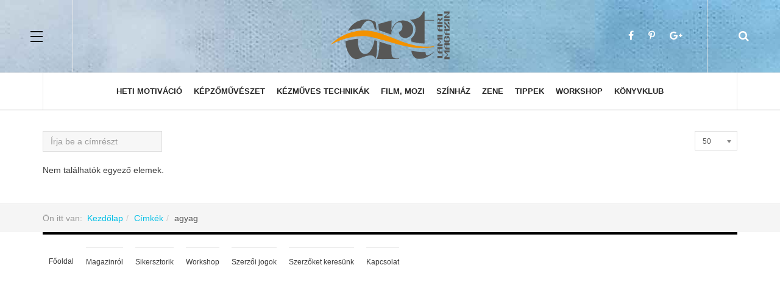

--- FILE ---
content_type: text/html; charset=utf-8
request_url: https://lamiartmagazin.hu/cimkek/agyag
body_size: 6853
content:

<!DOCTYPE html>
<html prefix="og: http://ogp.me/ns# fb: http://ogp.me/ns/fb# lamiartmagazin_hu: http://ogp.me/ns/fb/lamiartmagazin_hu#" lang="hu-hu" dir="ltr"
	  class='com_tags view-tag itemid-181 j39 mm-hover'>

<head>

	<base href="https://lamiartmagazin.hu/cimkek/agyag" />
	<meta http-equiv="content-type" content="text/html; charset=utf-8" />
	<title>agyag</title>
	<link href="/cimkek/agyag/rss" rel="alternate" type="application/rss+xml" title="RSS 2.0" />
	<link href="/cimkek/agyag/atom" rel="alternate" type="application/atom+xml" title="Atom 1.0" />
	<link href="/templates/ja_magz_ii/favicon.ico" rel="shortcut icon" type="image/vnd.microsoft.icon" />
	<link href="https://lamiartmagazin.hu/index.php?option=com_search&amp;id=199&amp;view=tag&amp;Itemid=181&amp;format=opensearch" rel="search" title="Keresés Lami Art Magazin" type="application/opensearchdescription+xml" />
	<link href="/assets/css/css-ee22a-65530.css" rel="stylesheet" type="text/css" media="all" attribs="[]" />
	<link href="/assets/css/css-08fdf-65506.css" rel="stylesheet" type="text/css" media="all" attribs="[]" />
	<link href="/assets/css/css-60c86-65504.css" rel="stylesheet" type="text/css" media="all" attribs="[]" />
	<link href="//fonts.googleapis.com/css?family=PT+Serif:400,700" rel="stylesheet" type="text/css" />
	<link href="/assets/css/css-040c2-65504.css" rel="stylesheet" type="text/css" media="all" attribs="[]" />
	<style type="text/css">

		#rstbox_1 .rstbox-close:hover {
			color: rgba(191, 6, 6, 1) !important;
		}	
	
	</style>
	<script type="application/json" class="joomla-script-options new">{"csrf.token":"e121212a2ab5d946f0634835e195c28a","system.paths":{"root":"","base":""}}</script>
	<script src="/assets/js/js-9c1bb-65526.js" type="text/javascript"></script>
	<script src="/plugins/system/jcemediabox/js/jcemediabox.js?0c56fee23edfcb9fbdfe257623c5280e" type="text/javascript"></script>
	<script src="/components/com_jfbconnect/includes/jfbconnect.js?v=6" type="text/javascript"></script>
	<script src="/media/com_rstbox/js/velocity.js?v=3.4.0" type="text/javascript"></script>
	<script src="/media/com_rstbox/js/velocity.ui.js?v=3.4.0" type="text/javascript"></script>
	<script src="/media/com_rstbox/js/engagebox.js?v=3.4.0" type="text/javascript"></script>
	<script src="/assets/js/js-339e4-65524.js" type="text/javascript"></script>
	<script type="text/javascript">

	jQuery(function ($) {
		initChosen();
		$("body").on("subform-row-add", initChosen);

		function initChosen(event, container)
		{
			container = container || document;
			$(container).find("select").chosen({"disable_search_threshold":10,"search_contains":true,"allow_single_deselect":true,"placeholder_text_multiple":"\u00cdrjon be vagy v\u00e1lasszon ki n\u00e9h\u00e1ny be\u00e1ll\u00edt\u00e1st","placeholder_text_single":"A nyelvi csomag nem egyezik ezzel a Joomla!-verzi\u00f3val. Hi\u00e1nyozhat n\u00e9h\u00e1ny karakterl\u00e1nc.","no_results_text":"Nincsenek egyez\u0151 eredm\u00e9nyek"});
		}
	});
	JCEMediaBox.init({popup:{width:"",height:"",legacy:0,lightbox:0,shadowbox:0,resize:1,icons:1,overlay:1,overlayopacity:0.8,overlaycolor:"#000000",fadespeed:500,scalespeed:500,hideobjects:0,scrolling:"fixed",close:2,labels:{'close':'Bezár','next':'Következő','previous':'Előző','cancel':'Mégse','numbers':'{$current} / {$total}'},cookie_expiry:"",google_viewer:0},tooltip:{className:"tooltip",opacity:0.8,speed:150,position:"br",offsets:{x: 16, y: 16}},base:"/",imgpath:"plugins/system/jcemediabox/img",theme:"standard",themecustom:"",themepath:"plugins/system/jcemediabox/themes",mediafallback:0,mediaselector:"audio,video"});jQuery(function($){ initTooltips(); $("body").on("subform-row-add", initTooltips); function initTooltips (event, container) { container = container || document;$(container).find(".hasTooltip").tooltip({"html": true,"container": "body"});} });
	</script>
	<script type="text/javascript">jfbc.login.logout_facebook = false;
jfbc.base = 'https://lamiartmagazin.hu/';
jfbc.return_url = 'L2NpbWtlay9hZ3lhZw==';
jfbc.login.scope = 'email';
jfbc.login.show_modal = '0';
jfbc.login.use_popup = true;
jfbc.login.auto = '0';
jfbc.login.logged_in = false;
jfbc.token = 'e121212a2ab5d946f0634835e195c28a';
jfbc.init();
</script>
	<meta property="og:image" content="https://lamiartmagazin.hu/lamiartmagazin_og.jpg"/><meta property="og:image:width" content=""/><meta property="og:image:height" content=""/><meta property="og:title" content="Szárnyaló kreativitás - Lami Art Magazin"/><meta property="og:description" content="Szárnyaló kreativitás - Lami Art Magazin"/><meta property="og:site_name" content="Lami Art Magazin"/><meta property="og:url" content="https://lamiartmagazin.hu/cimkek/agyag"/><meta property="og:type" content="article"/><meta property="fb:app_id" content="278167659297458"/><meta property="og:locale" content="hu_hu"/>
	
	

	
<!-- META FOR IOS & HANDHELD -->
	<meta name="viewport" content="width=device-width, initial-scale=1.0, maximum-scale=1.0, user-scalable=no"/>
	<style type="text/stylesheet">
		@-webkit-viewport   { width: device-width; }
		@-moz-viewport      { width: device-width; }
		@-ms-viewport       { width: device-width; }
		@-o-viewport        { width: device-width; }
		@viewport           { width: device-width; }
	</style>
	<script type="text/javascript">
		//<![CDATA[
		if (navigator.userAgent.match(/IEMobile\/10\.0/)) {
			var msViewportStyle = document.createElement("style");
			msViewportStyle.appendChild(
				document.createTextNode("@-ms-viewport{width:auto!important}")
			);
			document.getElementsByTagName("head")[0].appendChild(msViewportStyle);
		}
		//]]>
	</script>
<meta name="HandheldFriendly" content="true"/>
<meta name="apple-mobile-web-app-capable" content="YES"/>
<!-- //META FOR IOS & HANDHELD -->




<!-- Le HTML5 shim and media query for IE8 support -->
<!--[if lt IE 9]>
<script src="//html5shim.googlecode.com/svn/trunk/html5.js"></script>
<script type="text/javascript" src="/plugins/system/t3/base-bs3/js/respond.min.js"></script>
<![endif]-->
<link rel="apple-touch-icon" sizes="57x57" href="/images/ico/apple-icon-57x57.png">
<link rel="apple-touch-icon" sizes="60x60" href="/images/ico/apple-icon-60x60.png">
<link rel="apple-touch-icon" sizes="72x72" href="/images/ico/apple-icon-72x72.png">
<link rel="apple-touch-icon" sizes="76x76" href="/images/ico/apple-icon-76x76.png">
<link rel="apple-touch-icon" sizes="114x114" href="/images/ico/apple-icon-114x114.png">
<link rel="apple-touch-icon" sizes="120x120" href="/images/ico/apple-icon-120x120.png">
<link rel="apple-touch-icon" sizes="144x144" href="/images/ico/apple-icon-144x144.png">
<link rel="apple-touch-icon" sizes="152x152" href="/images/ico/apple-icon-152x152.png">
<link rel="apple-touch-icon" sizes="180x180" href="/images/ico/apple-icon-180x180.png">
<link rel="icon" type="image/png" sizes="192x192"  href="/images/ico/android-icon-192x192.png">
<link rel="icon" type="image/png" sizes="32x32" href="/images/ico/favicon-32x32.png">
<link rel="icon" type="image/png" sizes="96x96" href="/images/ico/favicon-96x96.png">
<link rel="icon" type="image/png" sizes="16x16" href="/images/ico/favicon-16x16.png">
<link rel="manifest" href="/images/ico/manifest.json">
<meta name="msapplication-TileColor" content="#ffffff">
<meta name="msapplication-TileImage" content="images/ico/ms-icon-144x144.png">
<meta name="theme-color" content="#ffffff">
<!-- You can add Google Analytics here or use T3 Injection feature -->
<script>
  (function(i,s,o,g,r,a,m){i['GoogleAnalyticsObject']=r;i[r]=i[r]||function(){
  (i[r].q=i[r].q||[]).push(arguments)},i[r].l=1*new Date();a=s.createElement(o),
  m=s.getElementsByTagName(o)[0];a.async=1;a.src=g;m.parentNode.insertBefore(a,m)
  })(window,document,'script','https://www.google-analytics.com/analytics.js','ga');

  ga('create', 'UA-97453282-1', 'auto');
  ga('send', 'pageview');

</script>
<!-- Facebook Pixel Code -->
<script>
  !function(f,b,e,v,n,t,s)
  {if(f.fbq)return;n=f.fbq=function(){n.callMethod?
  n.callMethod.apply(n,arguments):n.queue.push(arguments)};
  if(!f._fbq)f._fbq=n;n.push=n;n.loaded=!0;n.version='2.0';
  n.queue=[];t=b.createElement(e);t.async=!0;
  t.src=v;s=b.getElementsByTagName(e)[0];
  s.parentNode.insertBefore(t,s)}(window, document,'script',
  'https://connect.facebook.net/en_US/fbevents.js');
  fbq('init', '549066748768429');
  fbq('track', 'PageView');
</script>
<noscript><img height="1" width="1" style="display:none"
  src="https://www.facebook.com/tr?id=549066748768429&ev=PageView&noscript=1"
/></noscript>
<!-- End Facebook Pixel Code -->
<!-- Go to www.addthis.com/dashboard to customize your tools -->
<script type="text/javascript" src="//s7.addthis.com/js/300/addthis_widget.js#pubid=ra-548fde827970ba6d" async="async"></script>
</head>

<body class=""><script type="text/javascript">
  
  window.fbAsyncInit = function() {
    FB.init({version: 'v2.9',appId: '278167659297458', status: false, cookie: true, xfbml: false});
FB.Event.subscribe('comment.create', jfbc.social.facebook.comment.create);
FB.Event.subscribe('comment.remove', jfbc.social.facebook.comment.remove);
jfbc.social.googleAnalytics.trackFacebook();
  };
  (function(d, s, id){
     var js, fjs = d.getElementsByTagName(s)[0];
     if (d.getElementById(id)) {return;}
     js = d.createElement(s); js.id = id;
     js.src = "//connect.facebook.net/hu_HU/sdk.js";
     fjs.parentNode.insertBefore(js, fjs);
   }(document, 'script', 'facebook-jssdk'));
</script>

<div class="t3-wrapper search-close"> <!-- Need this wrapper for off-canvas menu. Remove if you don't use of-canvas -->

  
<!-- HEADER -->
<header id="t3-header" class="t3-header wrap">
	<div class="container">
		<div class="row">
							
<button class="btn btn-primary off-canvas-toggle " type="button" data-pos="left" data-nav="#t3-off-canvas" data-effect="off-canvas-effect-4">
  <span class="patty"></span>
</button>

<!-- OFF-CANVAS SIDEBAR -->
<div id="t3-off-canvas" class="t3-off-canvas ">
  <div class="t3-off-canvas-body">
    <div class="t3-module module_menu " id="Mod1"><div class="module-inner"><h3 class="module-title "><span>Rovatok</span></h3><div class="module-ct"><ul class="nav  nav-pills nav-stacked ">
<li class="item-107"><a href="/heti-motivacio" >Heti motiváció</a></li><li class="item-115"><a href="/kepzomuveszet" >Képzőművészet</a></li><li class="item-108"><a href="/kezmuves-technikak" >Kézműves technikák</a></li><li class="item-187"><a href="/film-mozi" >Film, mozi</a></li><li class="item-113"><a href="/szinhaz" >Színház</a></li><li class="item-114"><a href="/koncert-zene" >Zene</a></li><li class="item-179"><a href="/tippek-trukkok" >Tippek</a></li><li class="item-237">	<a href="/workshop" >Workshop</a></li><li class="item-278"><a href="/konyvklub" >Könyvklub</a></li></ul>
</div></div></div>		<nav class="moduletable">
						<ul class="nav  nav-pills nav-stacked ">
<li class="item-101"><a href="/" >Főoldal</a></li><li class="item-106"><a href="/magazinunk-szuletese" >Magazinról</a></li><li class="item-188"><a href="/sikersztorik" >Sikersztorik</a></li><li class="item-180"><a href="/workshop" >Workshop</a></li><li class="item-177"><a href="/szerzoi-jogok" >Szerzői jogok</a></li><li class="item-178"><a href="/ez-a-te-cikked-szerzoket-keresunk" >Szerzőket keresünk</a></li><li class="item-189"><a href="/lami" >Kapcsolat</a></li></ul>
		</nav>
	<div class="t3-module module " id="Mod90"><div class="module-inner"><h3 class="module-title "><span>További lapok</span></h3><div class="module-ct"><ul class="nav  nav-pills nav-stacked ">
<li class="item-102"><a href="/kereses" >Keresés</a></li><li class="item-103"><a href="/bejelentkezes/login" >Bejelentkezés</a></li><li class="item-104"><a href="/regisztracio/registration" >Regisztráció</a></li><li class="item-181 current active"><a href="/cimkek/tags" >Címkék</a></li></ul>
</div></div></div>
  </div>
</div>
<!-- //OFF-CANVAS SIDEBAR -->


							
			<!-- LOGO -->
			<div class="col-xs-12 col-md-4 logo">
				<div class="logo-image logo-control">
					<a href="/" title="Szárnyaló Kreativitás">
																				<img class="logo-img" src="/images/lamiart_logo_5.svg" alt="Szárnyaló Kreativitás" />
																																	<img class="logo-img-sm" src="/images/lamiart_logo_5_small.svg" alt="Szárnyaló Kreativitás" />
																			<span>Szárnyaló Kreativitás</span>
					</a>
					<small class="site-slogan"></small>
				</div>
			</div>
			<!-- //LOGO -->

							<div class="headright">
											<!-- HEAD SEARCH -->
						<div class="head-search ">
							<i class="fa fa-search"></i>
							<div class="search search-full">
	<form action="/cimkek/tags" method="post" class="form-inline form-search">
		<label for="mod-search-searchword" class="element-invisible">Keresés...</label> <input name="searchword" autocomplete="off" id="mod-search-searchword" maxlength="200"  class="form-control search-query" type="search" size="0" placeholder="Keresés..." />		<input type="hidden" name="task" value="search" />
		<input type="hidden" name="option" value="com_search" />
		<input type="hidden" name="Itemid" value="181" />
	</form>
</div>

						</div>
						<!-- //HEAD SEARCH -->
										
										
											<!-- HEAD SOCIAL -->
						<div class="head-social ">
							

<div class="custom hidden-xs"  >
	<ul class="social-list">
<li><a href="https://www.facebook.com/Lami-Art-Magazin-1891362217813737" target="_blank" rel="noopener noreferrer" class="facebook" title="Facebook"><i class="fa fa-facebook"></i></a></li>
<li><a href="https://hu.pinterest.com/glamibakos/lami-art-magazin/" target="_blank" rel="noopener noreferrer" class="pinterest" title="Pinterest"><i class="fa fa-pinterest-p"></i></a></li>
<li><a href="https://plus.google.com/100281300993972304874" target="_blank" rel="noopener noreferrer" class="google-plus" title="Google plus"><i class="fa fa-google-plus"></i></a></li>
</ul></div>

						</div>
						<!-- //HEAD SOCIAL -->
									</div>
			
		</div>
	</div>
</header>
<!-- //HEADER -->

  
<!-- MAIN NAVIGATION -->
<nav id="t3-mainnav" class="wrap navbar navbar-default t3-mainnav">
	<div class="container">

		<!-- Brand and toggle get grouped for better mobile display -->
		<div class="navbar-header">
		
			
		</div>

		
		<div class="t3-navbar navbar-collapse collapse">
			<div  class="t3-megamenu"  data-responsive="true">
<ul itemscope itemtype="http://www.schema.org/SiteNavigationElement" class="nav navbar-nav level0">
<li itemprop='name'  data-id="107" data-level="1">
<a itemprop='url' class=""  href="/heti-motivacio"   data-target="#">Heti motiváció </a>

</li>
<li itemprop='name'  data-id="115" data-level="1">
<a itemprop='url' class=""  href="/kepzomuveszet"   data-target="#">Képzőművészet </a>

</li>
<li itemprop='name'  data-id="108" data-level="1">
<a itemprop='url' class=""  href="/kezmuves-technikak"   data-target="#">Kézműves technikák </a>

</li>
<li itemprop='name'  data-id="187" data-level="1">
<a itemprop='url' class=""  href="/film-mozi"   data-target="#">Film, mozi </a>

</li>
<li itemprop='name'  data-id="113" data-level="1">
<a itemprop='url' class=""  href="/szinhaz"   data-target="#">Színház </a>

</li>
<li itemprop='name'  data-id="114" data-level="1">
<a itemprop='url' class=""  href="/koncert-zene"   data-target="#">Zene </a>

</li>
<li itemprop='name'  data-id="179" data-level="1">
<a itemprop='url' class=""  href="/tippek-trukkok"   data-target="#">Tippek </a>

</li>
<li itemprop='name'  data-id="237" data-level="1">
<a itemprop='url' class=""  href="/workshop"   data-target="#">Workshop</a>

</li>
<li itemprop='name'  data-id="278" data-level="1">
<a itemprop='url' class=""  href="/konyvklub"   data-target="#">Könyvklub </a>

</li>
</ul>
</div>

		</div>

	</div>
</nav>
<!-- //MAIN NAVIGATION -->

<script>
	(function ($){
		var maps = [];
		$(maps).each (function (){
			$('li[data-id="' + this['id'] + '"]').addClass (this['class']);
		});
	})(jQuery);
</script>
<!-- //MAIN NAVIGATION -->

  

  
  


  

<div id="t3-mainbody" class="container t3-mainbody">
	<div class="row">

		<!-- MAIN CONTENT -->
		<div id="t3-content" class="t3-content col-xs-12">
						<div id="system-message-container">
	</div>

						<div class="tag-category">
	

<form action="https://lamiartmagazin.hu/cimkek/agyag" method="post" name="adminForm" id="adminForm" class="form-inline">
		<fieldset class="filters btn-toolbar">
					<div class="btn-group">
				<label class="filter-search-lbl element-invisible" for="filter-search">
					Írja be a címrészt&#160;				</label>
				<input type="text" name="filter-search" id="filter-search" value="" class="inputbox" onchange="document.adminForm.submit();" title="Írja be a keresendő teljes címet vagy egy részét." placeholder="Írja be a címrészt" />
			</div>
							<div class="btn-group pull-right">
				<label for="limit" class="element-invisible">
					Tételek #				</label>
				<select id="limit" name="limit" class="inputbox input-mini" size="1" onchange="this.form.submit()">
	<option value="5">5</option>
	<option value="10">10</option>
	<option value="15">15</option>
	<option value="20">20</option>
	<option value="25">25</option>
	<option value="30">30</option>
	<option value="50" selected="selected">50</option>
	<option value="100">100</option>
	<option value="0">Mind</option>
</select>
			</div>
		
		<input type="hidden" name="filter_order" value="" />
		<input type="hidden" name="filter_order_Dir" value="" />
		<input type="hidden" name="limitstart" value="" />
		<input type="hidden" name="task" value="" />
		<div class="clearfix"></div>
	</fieldset>
	
			<p> Nem találhatók egyező elemek.</p>
	</form>
	
</div>

		</div>
		<!-- //MAIN CONTENT -->

	</div>
</div> 


  <div id="t3-section" class="t3-section-wrap wrap">
  <div class="container">
	  </div>
</div>


  


  
	<!-- NAV HELPER -->
	<nav class="wrap t3-navhelper ">
		<div class="container">
			
<ol class="breadcrumb ">
	<li class="active">Ön itt van: &#160;</li><li><a href="/" class="pathway">Kezdőlap</a><span class="divider"><img src="/templates/ja_magz_ii/images/system/arrow.png" alt="" /></span></li><li><a href="/cimkek/tags" class="pathway">Címkék</a><span class="divider"><img src="/templates/ja_magz_ii/images/system/arrow.png" alt="" /></span></li><li><span>agyag</span></li></ol>

		</div>
	</nav>
	<!-- //NAV HELPER -->


  
<!-- FOOTER -->
<footer id="t3-footer" class="wrap t3-footer">
	<div class="container">
		<div class="footer-detail">
		
		<section class="t3-copyright">
			<div class="row">
				<div class="col-md-12 copyright ">
							<nav class="moduletable bottom-menu">
						<ul class="nav  nav-pills nav-stacked ">
<li class="item-101"><a href="/" >Főoldal</a></li><li class="item-106"><a href="/magazinunk-szuletese" >Magazinról</a></li><li class="item-188"><a href="/sikersztorik" >Sikersztorik</a></li><li class="item-180"><a href="/workshop" >Workshop</a></li><li class="item-177"><a href="/szerzoi-jogok" >Szerzői jogok</a></li><li class="item-178"><a href="/ez-a-te-cikked-szerzoket-keresunk" >Szerzőket keresünk</a></li><li class="item-189"><a href="/lami" >Kapcsolat</a></li></ul>
		</nav>
	
				</div>
							</div>
		</section>
		</div>
	</div>
</footer>
<!-- //FOOTER -->

</div>


<div class="rstboxes" data-t="e121212a2ab5d946f0634835e195c28a" data-baseurl="https://lamiartmagazin.hu/" data-site="2331f1a8a16f5d27aa07ac7c07807934" data-debug="0" >

	
	
	<div id="rstbox_1"  class="rstbox rstbox_top-center rstbox_module   rstbox-act rstbox-acc rstbox_shd_1 formVer" data-settings='{"overlay":"rgba(153, 83, 83, 0.8):1","delay":"3000","transitionin":"rstbox.slideUpIn","transitionout":"rstbox.slideUpOut","duration":"400","autohide":"1","closeopened":"0","preventpagescroll":false,"log":1,"testmode":"0","autoclose":false}' data-trigger="pageload" data-cookietype="days" data-cookie="1" data-title="Popup bannerek" style="max-width:1000px;height:auto;background-color:rgba(255, 255, 255, 1);color:rgba(51, 51, 51, 1);border:none 0px rgba(255, 255, 255, 1);border-radius:0px;padding:0px;z-index:99999">
		
		
<a style="color:rgba(168, 18, 18, 1);font-size:40px" data-ebox-cmd="closeKeep" href="#" class="rstbox-close" aria-label="Close">
			<span aria-hidden="true">&times;</span>
	</a>
	

		<div class="rstbox-container">
						<div class="rstbox-content">
				<div class="bannergroup popup">

	<div class="banneritem">
																																																																			<a
							href="/banners/7-nap-7-kep-akvarellel-v02" target="_blank" rel="noopener noreferrer"
							title="7 nap - 7 kép akvarellel v02">
							<img
								src="https://lamiartmagazin.hu/images/banners/7-nap-7-kep-v02-900.jpg"
								alt="7 nap - 7 kép akvarellel v02"
								 width="900"								 height="900"							/>
						</a>
																<div class="clr"></div>
	</div>

</div>
			</div>
		</div>
			</div>	
	</div>

</body>

</html>

--- FILE ---
content_type: text/plain
request_url: https://www.google-analytics.com/j/collect?v=1&_v=j102&a=444840063&t=pageview&_s=1&dl=https%3A%2F%2Flamiartmagazin.hu%2Fcimkek%2Fagyag&ul=en-us%40posix&dt=agyag&sr=1280x720&vp=1280x720&_u=IEBAAEABAAAAACAAI~&jid=662605665&gjid=2021385610&cid=653446266.1765858070&tid=UA-97453282-1&_gid=50691268.1765858070&_r=1&_slc=1&z=2092140563
body_size: -451
content:
2,cG-CE0F4J9GVQ

--- FILE ---
content_type: image/svg+xml
request_url: https://lamiartmagazin.hu/images/lamiart_logo_5_small.svg
body_size: 2198
content:
<?xml version="1.0" encoding="utf-8"?>
<!-- Generator: Adobe Illustrator 14.0.0, SVG Export Plug-In . SVG Version: 6.00 Build 43363)  -->
<!DOCTYPE svg PUBLIC "-//W3C//DTD SVG 1.1//EN" "http://www.w3.org/Graphics/SVG/1.1/DTD/svg11.dtd">
<svg version="1.1" id="Layer_1" xmlns="http://www.w3.org/2000/svg" xmlns:xlink="http://www.w3.org/1999/xlink" x="0px" y="0px"
	 width="100px" height="40px" viewBox="0 0 100 40" enable-background="new 0 0 100 40" xml:space="preserve">
<g>
	<g>
		<g>
			<g>
				<path fill="#575756" d="M67.632,7.868c2.144,1.589,3.613,4.011,3.613,7.227c0,2.781-1.31,5.678-3.613,7.426v2.621
					c3.613,0.953,7.307,1.588,11.159,1.746V7.749h7.783V7.153h-7.783V3.54V0.125h-1.152c-0.635,1.43-1.351,2.78-2.304,3.812
					c-1.945,2.026-5.083,2.899-8.975,3.138c0.397,0.198,0.755,0.437,1.073,0.675L67.632,7.868z"/>
				<path fill="#575756" d="M79.465,33.76c-0.635,0.039-1.23,0.039-1.866,0.039c-3.295,0-6.592-0.357-9.848-0.953
					c0.516,3.893,2.78,6.752,6.394,6.752c5.202,0,9.133-2.74,12.43-5.6v-0.316C78.512,39.717,79.942,34.832,79.465,33.76z"/>
			</g>
			<g>
				<path fill="#575756" d="M51.191,19.464v-2.383c1.151-3.574,3.336-7.982,6.632-7.982c1.707,0,2.541,1.866,2.541,3.614
					c0,1.866-0.952,3.932-3.019,4.408c0.199,3.455,2.661,5.084,5.362,5.084c3.93,0,6.591-3.575,6.591-7.11
					c0-4.964-4.407-7.505-8.497-7.505c-5.719,0-8.221,4.169-9.65,8.22l0.198-8.22L40.23,10.569c0.159,1.31,0.397,3.137,0.596,5.281
					C44.242,16.843,47.657,18.113,51.191,19.464z"/>
				<path fill="#575756" d="M51.191,31.654v-3.215c-0.874-0.279-1.748-0.557-2.621-0.834c-2.502-0.834-4.964-1.59-7.347-2.305
					c-0.04,5.281-0.556,10.723-2.303,14.457h18.704V39.32C51.509,39.32,51.191,38.088,51.191,31.654z"/>
			</g>
			<g>
				<path fill="#575756" d="M25.816,14.063c1.866-4.17,4.527-6.751,7.029-6.275c2.264,0.437,3.852,3.257,4.487,7.188
					c0.477,0.119,0.992,0.238,1.469,0.357c-0.357-3.812-0.794-6.473-0.794-6.473c-1.946-1.032-4.765-2.065-7.625-2.065
					c-7.108,0-12.588,3.931-15.368,9.491C18.231,15.175,21.845,14.341,25.816,14.063z"/>
				<path fill="#575756" d="M37.094,24.109c-1.39,7.744-4.964,12.072-8.578,11.357c-3.415-0.635-5.758-5.4-4.964-12.668
					c-3.772,0.318-7.386,1.113-10.563,2.066c0,0.039,0,0.078,0,0.158c0,8.617,5.797,16.916,11.397,14.375
					c14.375-6.473,12.985,0.873,13.303,0.238c1.906-3.574,1.588-9.371,1.549-14.932C38.563,24.508,37.809,24.309,37.094,24.109z"/>
			</g>
		</g>
		<path fill="#F39200" d="M86.574,29.113c-20.412,2.74-36.177-10.166-52.34-12.668C13.544,13.229,0.44,28.002,0.44,28.002
			s17.076-10.047,33.794-6.592c15.845,3.295,34.389,12.389,52.379,8.1L86.574,29.113z"/>
	</g>
	<g>
		<path fill="#575756" d="M93.127,37.135c0.079,0,0.158-0.039,0.198-0.078c0.038-0.08,0.078-0.16,0.119-0.318
			c0.039-0.158,0.039-0.357,0.039-0.596s0-0.557,0-0.914h0.238v1.947v1.707h-4.329v-1.707h3.654h0.08V37.135z"/>
		<path fill="#575756" d="M89.354,29.709h4.329v1.668h-2.186v2.025h2.186v1.668h-2.82c-0.159,0-0.277-0.08-0.477-0.199
			c-0.159-0.119-0.316-0.357-0.477-0.635c-0.159-0.277-0.277-0.676-0.397-1.152c-0.119-0.477-0.158-1.031-0.158-1.707V29.709
			L89.354,29.709z M91.26,33.402v-2.025h-1.667c0,0.318,0.039,0.596,0.078,0.834c0.079,0.238,0.159,0.477,0.278,0.635
			c0.12,0.16,0.237,0.318,0.396,0.398c0.16,0.078,0.317,0.158,0.477,0.158H91.26z"/>
		<path fill="#575756" d="M92.411,25.777l-1.985,1.748l3.296-0.119v1.707h-4.368v-0.238v-1.35l2.542-2.025l-2.542-2.025v-1.469
			v-0.238h4.368v1.707h-3.296l1.985,1.748V25.777z"/>
		<path fill="#575756" d="M93.722,21.172h-4.368v-1.708h4.368V21.172z"/>
		<path fill="#575756" d="M89.354,11.323h4.329v1.668h-2.186v2.025h2.186v1.668h-2.82c-0.159,0-0.277-0.08-0.477-0.199
			c-0.159-0.119-0.316-0.357-0.477-0.635c-0.159-0.277-0.277-0.675-0.397-1.151c-0.119-0.477-0.158-1.032-0.158-1.707V11.323
			L89.354,11.323z M91.26,15.016v-2.025h-1.667c0,0.317,0.039,0.595,0.078,0.833c0.079,0.239,0.159,0.477,0.278,0.635
			c0.12,0.16,0.237,0.318,0.396,0.397c0.16,0.08,0.317,0.159,0.477,0.159H91.26z"/>
		<path fill="#575756" d="M93.523,8.98h0.198v1.708h-4.329V9.02c0-1.112,0.08-1.985,0.239-2.541
			c0.158-0.556,0.438-0.834,0.834-0.834c0.158,0,0.277,0.04,0.396,0.119c0.12,0.08,0.238,0.199,0.317,0.318
			c0.08,0.12,0.159,0.238,0.239,0.358c0.04,0.119,0.078,0.238,0.078,0.317l2.225-1.788v1.629l-2.144,1.628c0,0.08,0,0.159,0,0.278
			c0,0.08,0,0.159,0,0.238s0,0.159,0,0.238H93.523L93.523,8.98z M90.426,7.272c-0.199,0-0.317,0.04-0.438,0.119
			c-0.119,0.08-0.198,0.199-0.278,0.357c-0.078,0.159-0.117,0.318-0.117,0.517c-0.041,0.198-0.041,0.437-0.041,0.675h1.787
			c0-0.199,0-0.396-0.04-0.635c0-0.199-0.039-0.397-0.119-0.556c-0.079-0.159-0.158-0.278-0.277-0.397
			C90.822,7.352,90.624,7.272,90.426,7.272z"/>
		<path fill="#575756" d="M89.593,0.68v1.549h4.129v1.707h-4.129v1.549h-0.239V3.937V2.229V0.68H89.593z"/>
		<path fill="#575756" d="M98.249,36.539l-1.986,1.748l3.297-0.119v1.707h-4.368v-0.238v-1.389l2.541-2.025l-2.541-2.025v-1.469
			v-0.24h4.368v1.709h-3.297l1.986,1.746V36.539z"/>
		<path fill="#575756" d="M95.191,26.533h4.327v1.666h-2.184v2.025h2.184v1.67H96.7c-0.158,0-0.278-0.082-0.477-0.199
			c-0.16-0.119-0.318-0.357-0.476-0.635c-0.16-0.279-0.279-0.676-0.398-1.152c-0.12-0.477-0.159-1.033-0.159-1.709L95.191,26.533
			L95.191,26.533z M97.058,30.225v-2.025h-1.669c0,0.318,0.04,0.596,0.08,0.834c0.08,0.238,0.158,0.477,0.279,0.637
			c0.117,0.158,0.237,0.318,0.396,0.396c0.158,0.08,0.317,0.158,0.477,0.158H97.058z"/>
		<path fill="#575756" d="M96.621,22.402h-0.716c-0.157,0-0.278,0.08-0.356,0.199c-0.08,0.119-0.16,0.357-0.16,0.674v0.119
			c0,0.199,0,0.357,0.04,0.438c0.04,0.119,0.08,0.197,0.12,0.277s0.119,0.119,0.159,0.119c0.079,0.041,0.118,0.041,0.197,0.041h2.86
			c0.159,0,0.277-0.08,0.396-0.24c0.079-0.158,0.119-0.355,0.119-0.635v-0.119c0-0.277-0.04-0.516-0.159-0.635
			c-0.079-0.158-0.238-0.238-0.356-0.238h-1.589v0.834h-0.278v-2.541h0.238h1.629c0.079,0,0.159,0.039,0.237,0.119
			c0.079,0.078,0.199,0.197,0.278,0.396s0.158,0.438,0.198,0.754c0.04,0.318,0.08,0.717,0.08,1.232v0.316
			c0,0.516-0.04,0.914-0.08,1.232c-0.04,0.316-0.119,0.555-0.198,0.754s-0.159,0.318-0.278,0.396
			c-0.078,0.08-0.158,0.119-0.237,0.119h-2.86c-0.079,0-0.157-0.039-0.278-0.119c-0.078-0.078-0.198-0.238-0.277-0.436
			c-0.078-0.199-0.158-0.438-0.198-0.756c-0.04-0.316-0.079-0.715-0.079-1.15v-0.398c0-0.475,0.039-0.873,0.079-1.15
			c0.04-0.318,0.12-0.557,0.198-0.754c0.079-0.199,0.159-0.318,0.277-0.438c0.081-0.08,0.199-0.119,0.278-0.119h0.716V22.402z"/>
		<path fill="#575756" d="M95.191,14.698h4.327v1.668h-2.184v2.025h2.184v1.667H96.7c-0.158,0-0.278-0.079-0.477-0.199
			c-0.16-0.119-0.318-0.356-0.476-0.635c-0.16-0.278-0.279-0.675-0.398-1.152c-0.12-0.476-0.159-1.032-0.159-1.708L95.191,14.698
			L95.191,14.698z M97.058,18.392v-2.025h-1.669c0,0.318,0.04,0.595,0.08,0.834c0.08,0.238,0.158,0.477,0.279,0.636
			c0.117,0.159,0.237,0.317,0.396,0.396c0.158,0.081,0.317,0.16,0.477,0.16H97.058z"/>
		<path fill="#575756" d="M97.772,8.702h0.913c0.08,0,0.198,0.04,0.279,0.08c0.078,0.04,0.197,0.159,0.276,0.317
			c0.08,0.159,0.119,0.397,0.198,0.715c0.04,0.317,0.08,0.755,0.08,1.311v0.159v3.097h-0.317l-3.693-4.011h-0.12v1.588
			c0,0.159,0.04,0.278,0.08,0.357s0.08,0.119,0.158,0.159c0.081,0.04,0.121,0.04,0.199,0.04c0.079,0,0.119,0,0.198,0h0.557v1.668
			h-0.557c-0.159,0-0.316-0.04-0.397-0.079c-0.118-0.04-0.198-0.159-0.238-0.278c-0.039-0.119-0.078-0.318-0.117-0.556
			c-0.04-0.238-0.04-0.556-0.04-0.953v-0.239V8.742h0.357l3.813,3.971v-1.509c0-0.198-0.041-0.357-0.08-0.437
			c-0.04-0.08-0.08-0.159-0.159-0.198c-0.08-0.04-0.119-0.04-0.197-0.04c-0.081,0-0.12,0-0.199,0h-0.795V8.782h-0.198V8.702z"/>
		<path fill="#575756" d="M99.52,8.186h-4.368V6.479h4.368V8.186z"/>
		<path fill="#575756" d="M95.151,0.125h4.328v1.708l-3.256,2.303h3.256v1.708h-4.328V5.605v-1.47l3.454-2.303h-3.454V0.125z"/>
	</g>
</g>
</svg>


--- FILE ---
content_type: image/svg+xml
request_url: https://lamiartmagazin.hu/images/lamiart_logo_5.svg
body_size: 2407
content:
<?xml version="1.0" encoding="utf-8"?>
<!-- Generator: Adobe Illustrator 14.0.0, SVG Export Plug-In . SVG Version: 6.00 Build 43363)  -->
<!DOCTYPE svg PUBLIC "-//W3C//DTD SVG 1.1//EN" "http://www.w3.org/Graphics/SVG/1.1/DTD/svg11.dtd">
<svg version="1.1" id="Layer_1" xmlns="http://www.w3.org/2000/svg" xmlns:xlink="http://www.w3.org/1999/xlink" x="0px" y="0px"
	 width="200px" height="80px" viewBox="0 0 200 80" enable-background="new 0 0 200 80" xml:space="preserve">
<g>
	<g>
		<g>
			<g>
				<path fill="#575756" d="M134.791,16.061c4.231,3.135,7.131,7.915,7.131,14.261c0,5.486-2.586,11.205-7.131,14.653v5.172
					c7.131,1.88,14.418,3.135,22.02,3.447V15.826h15.358v-1.175h-15.358V7.52V0.781h-2.273c-1.253,2.821-2.664,5.485-4.545,7.522
					c-3.839,3.997-10.029,5.72-17.709,6.19c0.783,0.392,1.488,0.862,2.117,1.332L134.791,16.061z"/>
				<path fill="#575756" d="M158.141,67.15c-1.253,0.079-2.427,0.079-3.682,0.079c-6.503,0-13.008-0.705-19.433-1.881
					c1.019,7.68,5.485,13.32,12.615,13.32c10.266,0,18.022-5.406,24.527-11.048v-0.626C156.261,78.905,159.083,69.267,158.141,67.15
					z"/>
			</g>
			<g>
				<path fill="#575756" d="M102.351,38.942V34.24c2.271-7.052,6.582-15.75,13.086-15.75c3.369,0,5.015,3.683,5.015,7.131
					c0,3.683-1.879,7.758-5.956,8.698c0.393,6.816,5.251,10.03,10.58,10.03c7.756,0,13.007-7.053,13.007-14.027
					c0-9.795-8.698-14.81-16.769-14.81c-11.284,0-16.221,8.228-19.042,16.221l0.393-16.221L80.723,21.39
					c0.313,2.586,0.784,6.19,1.176,10.421C88.637,33.771,95.376,36.277,102.351,38.942z"/>
				<path fill="#575756" d="M102.351,62.998v-6.347c-1.724-0.549-3.448-1.097-5.172-1.646c-4.937-1.646-9.794-3.135-14.496-4.545
					c-0.079,10.422-1.098,21.157-4.545,28.523h36.906v-0.862C102.978,78.122,102.351,75.692,102.351,62.998z"/>
			</g>
			<g>
				<path fill="#575756" d="M52.279,28.285c3.682-8.228,8.933-13.321,13.87-12.381c4.467,0.863,7.601,6.426,8.854,14.183
					c0.94,0.235,1.958,0.47,2.899,0.705c-0.705-7.522-1.567-12.772-1.567-12.772c-3.839-2.037-9.402-4.074-15.045-4.074
					c-14.026,0-24.839,7.757-30.324,18.728C37.313,30.479,44.443,28.833,52.279,28.285z"/>
				<path fill="#575756" d="M74.533,48.11C71.791,63.39,64.738,71.932,57.608,70.52c-6.739-1.253-11.362-10.656-9.795-24.995
					c-7.444,0.627-14.575,2.194-20.844,4.074c0,0.078,0,0.157,0,0.313c0,17.004,11.44,33.381,22.489,28.366
					c28.366-12.773,25.623,1.723,26.25,0.47c3.761-7.052,3.135-18.492,3.056-29.463C77.432,48.894,75.944,48.502,74.533,48.11z"/>
			</g>
		</g>
		<path fill="#F39200" d="M172.169,57.983c-40.276,5.406-71.386-20.06-103.278-24.997C28.066,26.64,2.208,55.789,2.208,55.789
			s33.694-19.824,66.683-13.008c31.265,6.504,67.857,24.448,103.356,15.985L172.169,57.983z"/>
	</g>
	<g>
		<path fill="#575756" d="M185.099,73.813c0.155,0,0.312-0.079,0.393-0.157c0.075-0.157,0.154-0.313,0.233-0.627
			c0.078-0.313,0.078-0.705,0.078-1.177c0-0.469,0-1.096,0-1.801h0.47v3.84v3.369h-8.541v-3.369h7.21h0.157V73.813z"/>
		<path fill="#575756" d="M177.652,59.159h8.542v3.29h-4.311v3.997h4.311v3.291h-5.563c-0.313,0-0.548-0.156-0.94-0.393
			c-0.313-0.234-0.626-0.704-0.941-1.253c-0.313-0.549-0.547-1.332-0.783-2.272c-0.234-0.94-0.313-2.037-0.313-3.37V59.159
			L177.652,59.159z M181.415,66.446v-3.997h-3.291c0,0.628,0.078,1.176,0.156,1.646c0.156,0.471,0.313,0.939,0.549,1.254
			s0.469,0.627,0.782,0.784c0.315,0.156,0.627,0.313,0.941,0.313H181.415z"/>
		<path fill="#575756" d="M183.687,51.401l-3.917,3.446l6.503-0.232v3.368h-8.62v-0.47v-2.666l5.016-3.994l-5.016-3.996v-2.9v-0.47
			h8.62v3.37h-6.503l3.917,3.448V51.401z"/>
		<path fill="#575756" d="M186.272,42.312h-8.62v-3.369h8.62V42.312z"/>
		<path fill="#575756" d="M177.652,22.878h8.542v3.292h-4.311v3.996h4.311v3.292h-5.563c-0.313,0-0.548-0.157-0.94-0.393
			c-0.313-0.234-0.626-0.705-0.941-1.254c-0.313-0.547-0.547-1.332-0.783-2.271c-0.234-0.94-0.313-2.038-0.313-3.369V22.878
			L177.652,22.878z M181.415,30.166V26.17h-3.291c0,0.626,0.078,1.174,0.156,1.645c0.156,0.471,0.313,0.941,0.549,1.254
			c0.235,0.314,0.469,0.626,0.782,0.783c0.315,0.157,0.627,0.313,0.941,0.313H181.415z"/>
		<path fill="#575756" d="M185.882,18.255h0.391v3.37h-8.541v-3.291c0-2.194,0.156-3.918,0.471-5.015
			c0.313-1.097,0.862-1.646,1.646-1.646c0.313,0,0.547,0.079,0.783,0.235c0.235,0.156,0.47,0.392,0.626,0.627
			c0.158,0.235,0.315,0.47,0.472,0.706c0.078,0.234,0.155,0.47,0.155,0.626l4.389-3.527v3.213l-4.229,3.213c0,0.156,0,0.313,0,0.548
			c0,0.157,0,0.313,0,0.47c0,0.157,0,0.313,0,0.47H185.882L185.882,18.255z M179.77,14.886c-0.393,0-0.627,0.078-0.864,0.235
			c-0.234,0.156-0.391,0.392-0.549,0.705c-0.154,0.313-0.232,0.627-0.232,1.019c-0.08,0.392-0.08,0.862-0.08,1.332h3.526
			c0-0.392,0-0.783-0.077-1.253c0-0.392-0.079-0.784-0.236-1.097c-0.156-0.313-0.313-0.549-0.547-0.783
			C180.553,15.043,180.16,14.886,179.77,14.886z"/>
		<path fill="#575756" d="M178.124,1.878v3.056h8.148v3.369h-8.148v3.056h-0.472V8.304V4.935V1.878H178.124z"/>
		<path fill="#575756" d="M195.206,72.636l-3.919,3.447l6.505-0.233v3.369h-8.619v-0.471v-2.741l5.014-3.997l-5.014-3.997v-2.898
			v-0.471h8.619v3.369h-6.505l3.919,3.447V72.636z"/>
		<path fill="#575756" d="M189.173,52.89h8.539v3.291h-4.31v3.996h4.31v3.292h-5.563c-0.313,0-0.549-0.158-0.94-0.392
			c-0.314-0.236-0.627-0.706-0.938-1.254c-0.315-0.549-0.55-1.332-0.785-2.272c-0.236-0.94-0.314-2.037-0.314-3.37V52.89H189.173z
			 M192.856,60.177v-3.996h-3.293c0,0.628,0.078,1.176,0.157,1.646c0.157,0.471,0.312,0.94,0.55,1.254
			c0.233,0.313,0.47,0.628,0.783,0.783c0.313,0.157,0.626,0.313,0.94,0.313H192.856z"/>
		<path fill="#575756" d="M191.994,44.74h-1.412c-0.312,0-0.55,0.157-0.704,0.393c-0.157,0.234-0.314,0.704-0.314,1.331v0.235
			c0,0.392,0,0.706,0.078,0.863c0.079,0.234,0.157,0.39,0.236,0.548c0.078,0.157,0.235,0.234,0.313,0.234
			c0.156,0.079,0.234,0.079,0.391,0.079h5.644c0.313,0,0.548-0.156,0.783-0.472c0.156-0.313,0.233-0.704,0.233-1.253v-0.235
			c0-0.547-0.077-1.019-0.313-1.253c-0.155-0.313-0.47-0.471-0.703-0.471h-3.136v1.646h-0.548v-5.016h0.469h3.215
			c0.155,0,0.313,0.079,0.468,0.234c0.156,0.157,0.394,0.393,0.549,0.783c0.157,0.393,0.313,0.863,0.392,1.489
			c0.08,0.627,0.158,1.412,0.158,2.43v0.627c0,1.018-0.078,1.803-0.158,2.43c-0.078,0.627-0.234,1.097-0.392,1.489
			c-0.155,0.392-0.313,0.626-0.549,0.782c-0.155,0.156-0.313,0.235-0.468,0.235h-5.644c-0.156,0-0.312-0.079-0.55-0.235
			c-0.155-0.156-0.391-0.471-0.547-0.86c-0.155-0.394-0.313-0.863-0.393-1.49c-0.078-0.626-0.156-1.41-0.156-2.271v-0.784
			c0-0.939,0.078-1.725,0.156-2.272c0.08-0.627,0.237-1.097,0.393-1.488c0.156-0.393,0.313-0.627,0.547-0.863
			c0.159-0.155,0.394-0.234,0.55-0.234h1.412V44.74z"/>
		<path fill="#575756" d="M189.173,29.539h8.539v3.291h-4.31v3.996h4.31v3.291h-5.563c-0.313,0-0.549-0.156-0.94-0.393
			c-0.314-0.234-0.627-0.704-0.938-1.253c-0.315-0.548-0.55-1.332-0.785-2.272c-0.236-0.939-0.314-2.037-0.314-3.369v-3.291H189.173
			z M192.856,36.826V32.83h-3.293c0,0.627,0.078,1.175,0.157,1.646c0.157,0.47,0.312,0.94,0.55,1.254
			c0.233,0.313,0.47,0.627,0.783,0.782c0.313,0.158,0.626,0.314,0.94,0.314H192.856z"/>
		<path fill="#575756" d="M194.266,17.707h1.801c0.159,0,0.393,0.078,0.552,0.157c0.155,0.078,0.391,0.313,0.547,0.626
			s0.234,0.784,0.391,1.411c0.078,0.626,0.158,1.489,0.158,2.586V22.8v6.112h-0.627l-7.288-7.914h-0.235v3.134
			c0,0.314,0.078,0.549,0.157,0.706c0.078,0.157,0.157,0.235,0.312,0.313c0.159,0.078,0.238,0.078,0.394,0.078
			c0.156,0,0.235,0,0.391,0h1.099v3.291h-1.099c-0.313,0-0.625-0.078-0.784-0.156c-0.233-0.079-0.391-0.313-0.469-0.549
			c-0.078-0.234-0.155-0.626-0.233-1.097c-0.079-0.47-0.079-1.097-0.079-1.88v-0.471v-6.582h0.705l7.522,7.836v-2.978
			c0-0.392-0.079-0.705-0.157-0.862c-0.079-0.157-0.156-0.313-0.313-0.392c-0.159-0.078-0.235-0.078-0.391-0.078
			c-0.159,0-0.237,0-0.393,0h-1.569v-3.448h-0.391V17.707z"/>
		<path fill="#575756" d="M197.714,16.688h-8.62v-3.369h8.62V16.688z"/>
		<path fill="#575756" d="M189.094,0.781h8.54V4.15l-6.425,4.545h6.425v3.369h-8.54v-0.469V8.696l6.816-4.545h-6.816V0.781z"/>
	</g>
</g>
</svg>


--- FILE ---
content_type: application/javascript; charset=utf-8
request_url: https://lamiartmagazin.hu/media/com_rstbox/js/engagebox.js?v=3.4.0
body_size: 4136
content:
if(jQuery(function(e){function t(){return[-(o("padding-top")+o("margin-top")+o("border-top-width")),-(o("padding-right")+o("margin-right")+o("border-right-width")),0,-(o("padding-left")+o("margin-left")+o("border-left-width"))].join("px ")+"px"}function o(t){return body=parseInt(e("body").css(t)||0),html=parseInt(e("html").css(t)||0),body+html}e(document).on("ebox:OnAfterInit",function(){$mats=e(".rstboxes .welcomemat"),$mats.length&&($mats.each(function(t,o){$mat=e(o),$mat.css({height:$mat.css("height")}),$mat.on("beforeOpen",function(){window.scrollTo(0,0)}),$mat.on("afterOpen",function(){e("html").addClass("eboxWelcomeMat")}).on("afterClose",function(){e("html").removeClass("eboxWelcomeMat")})}),e("<div>").addClass("rstboxes eboxWelcomeMats").prependTo("body").css({margin:t()}),$mats.appendTo(e("body .eboxWelcomeMats")))})}),void 0===rstbox)var rstbox={};void 0===rstbox.jQuery&&(rstbox.jQuery=jQuery.noConflict()),function(e){e(document).ready(function(){function t(e){e&&d&&(console=window.console||{log:function(){}},console.log(l+" "+e))}function o(e,t,o){if(t&&(obj=e.data("settings"),obj)){for(var n=t.split(".");n.length&&(obj=obj[n.shift()]););return"undefined"==typeof obj&&void 0!==o?o:obj}}function n(e){if(e){if(location.hash.replace("#","")==e.replace("#",""))return t("hashtags match"),!0;t("hashtags does not match")}}function i(e,t,o){r="";if("session"!=t){var n,i=new Date,s=i.getTime();switch(t){case"days":n=24*o*60*60;break;case"hours":n=60*o*60;break;case"minutes":n=60*o;break;case"seconds":n=o;break;case"ever":n=31536e4;break;case"remove":n=-1}i.setTime(s+1e3*n);var r="; expires="+i.toGMTString()}document.cookie=u+e+"=true"+r+"; path=/"}function s(e){"function"==typeof jQuery&&e instanceof jQuery&&(e=e[0]);var t=e.getBoundingClientRect();return t.top>=0&&t.left>=0&&t.bottom<=(window.innerHeight||document.documentElement.clientHeight)&&t.right<=(window.innerWidth||document.documentElement.clientWidth)}function r(e){for(var t=u+e+"=",o=document.cookie.split(";"),n=0;n<o.length;n++){for(var i=o[n];" "==i.charAt(0);)i=i.substring(1,i.length);if(0==i.indexOf(t))return i.substring(t.length,i.length)}return null}function a(e,n){var i=(i=e.attr("id")).replace("rstbox_","");if(void 0!==e){if(e.is(":animated")||e.hasClass("velocity-animating"))return!1;if(n&&e.is(":visible"))t("Box "+i+" is already opened");else{if(n||!e.is(":hidden")){t("Box "+i+" is going to "+(n?"open":"close")+"!");var s=o(e,"transitionin","fadeIn"),r=o(e,"transitionout","fadeOut"),a=n?s:r,l=n?o(e,"delay",0):0,c=o(e,"duration","400");return e.velocity(a,{delay:l,duration:c,begin:function(t){e.trigger(n?"beforeOpen":"beforeClose"),n&&a.indexOf("callout.")>-1&&e.css({display:"block",opacity:"1"})},complete:function(t){e.trigger(n?"afterOpen":"afterClose")}}),n}t("Box "+i+" is already closed")}}else t("Box "+i+" is not present in the current page.")}var l="[RSTBox]",c=e(".rstboxes").last();if(c.children().length){var u="rstbox_"+c.data("site")+"_",d=(e(window).height(),e(document).height(),c.data("debug"));e("*[data-ebox], *[data-ebox-cmd]").on("click",function(t){if(boxID=parseInt(e(this).data("ebox")),box=boxID?e(".rstboxes > #rstbox_"+boxID).first():e(this).closest("div.rstbox"),box){switch(e(this).data("ebox-cmd")){case"open":box.trigger("open");break;case"close":box.trigger("close");break;case"closeKeep":box.trigger("closeKeep");break;default:box.is(":visible")?box.trigger("close"):box.trigger("open")}"0"!=e(this).data("ebox-prevent")&&t.preventDefault()}}),e("*[data-rstbox], *[data-rstbox-command], *[data-rstbox-cmd]").on("click",function(t){if(boxID=parseInt(e(this).data("rstbox")),boxID?box=e(".rstboxes > #rstbox_"+boxID).first():box=e(this).closest("div.rstbox"),box){var o=e(this).data("rstbox-cmd");switch(boxCommand=void 0!==o&&!1!==o?o:e(this).data("rstbox-command"),boxCommand){case"open":box.trigger("open");break;case"close":box.trigger("close");break;case"closeKeep":box.trigger("closeKeep");break;default:box.is(":visible")?box.trigger("close"):box.trigger("open")}"0"!=e(this).data("rstbox-prevent")&&t.preventDefault()}}),c.find("> .rstbox").each(function(){function l(e){a(e,!1),p||(cookieType=e.data("cookietype"),"session"==cookieType&&(i(u,"session"),t("Box "+u+" Session cookie set")),"ever"==cookieType&&(i(u,"ever"),t("Box "+u+" Cookie set for ever")),"seconds"!=cookieType&&"minutes"!=cookieType&&"days"!=cookieType&&"hours"!=cookieType||(cook=parseInt(e.data("cookie")),cook>0&&(i(u,e.data("cookietype"),cook),t("Box "+u+" Cookie set for "+cook+" "+e.data("cookietype")))))}var c=e(this),u=c.attr("id").replace("rstbox_",""),f=0,g=c.data("trigger").split(":")[0],b="pageload"!=g&&c.data("trigger").split(":")[1],x=r(u),p="1"==o(c,"testmode",0);if(c.on("open",function(){a(c,!0)}),c.on("close",function(){a(c,!1)}),c.on("closeKeep",function(){l(c)}),c.on("setCookie",function(e,t,o){i(u,t,o)}),c.on("beforeOpen",function(){ovrl=o(c,"overlay"),ovrl&&(overlay=ovrl.split(":"),overlayObject=e("<div/>",{id:"overlay_"+c.attr("id"),class:"rstbox_overlay",css:{"background-color":overlay[0]}}).insertAfter(c),overlayClick=parseInt(overlay[1]),overlayClick&&overlayObject.on("click",function(){c.trigger("closeKeep")}),c.on("beforeClose",function(){c.next(".rstbox_overlay").remove()}))}),c.on("beforeOpen",function(){parseInt(o(c,"preventpagescroll",0))&&e("html").addClass("eboxPageNoScroll")}),c.on("afterOpen",function(){c.addClass("rstbox_visible"),e("body").addClass(c.attr("id")),t("Box "+u+" opened")}),c.on("afterClose",function(){c.removeClass("rstbox_visible"),e("body").removeClass(c.attr("id")),e("html").removeClass("eboxPageNoScroll"),t("Box "+u+" closed")}),p&&t("Box "+u+" is on test mode"),!x||p){if("element"==g){if(0==(w=e(b).filter(":first")).length)return void t("Box "+u+" Can't find element \""+b+'". Not showing box.');var m="load resize scroll.box"+parseInt(u),h=0!=parseInt(o(c,"autohide",0));(y=function(){r(u)||(f&&clearTimeout(f),f=window.setTimeout(function(){s(w)?(h||e(window).off(m,y),a(c,!0)):a(c,!1)},50))})(),e(window).on(m,y),c.on("afterClose",function(){r(u)&&(t("Box "+u+" Unbinding Scroll Check"),e(window).off(m,y))})}if("pageheight"==g){var m="load resize scroll.box"+parseInt(u),h=0!=parseInt(o(c,"autohide",0)),v=parseInt(b);t("Box "+u+" is going to be triggered on "+v+"% of page height.");var y=function(){r(u)||(f&&clearTimeout(f),f=window.setTimeout(function(){var o=e(window).scrollTop(),n=e(document).height(),i=e(window).height(),s=o/(n-i)*100;t("Box "+u+" - Scroll Debug: Wintop="+o),t("Box "+u+" - Scroll Debug: Document Height="+n),t("Box "+u+" - Scroll Debug: Window Height="+i),t("Box "+u+" - Scroll Debug: Percentage of scroll="+s+"%"),s>v?(h||e(window).off(m,y),c.is(":visible")||a(c,!0)):c.is(":visible")&&h&&a(c,!1)},50))};y(),e(window).on(m,y),c.on("afterClose",function(){r(u)&&(t("Box "+u+" Unbinding Scroll Check"),e(window).off(m,y))})}if("userleave"==g&&(t("Box "+u+" is going to be triggered on user leave"),e(document).ExitIntent({timer:o(c,"exittimer",1e3),debug:d,callback:function(){r(u)||a(c,!0)}})),"pageready"==g){if(r(u))return;t("Box "+u+" is going to be triggered at page ready"),a(c,!0)}if("pageload"==g&&e(window).on("load",function(){r(u)||(t("Box "+u+" is going to be triggered at page load"),a(c,!0))}),"elementHover"==g){var w=e(b),k=o(c,"delay",30);0==w.length?t("Box "+u+" Can't find element \""+b+'". Not showing box.'):(t("Box "+u+" will be trigger at "+b+"hover"),w.on({mouseover:function(){f=setTimeout(function(){r(u)||a(c,!0)},k)},mouseout:function(){clearTimeout(f)}}),c.on("afterClose",function(){r(u)&&(t("Box "+u+" Unbinding MouseOver & MouseOut events"),w.off("mouseover mouseout"))}))}"onclick"==g&&0==!(w=e(o(c,"triggerelement"))).length&&(w.on("click",function(e){r(u)||(a(c,!0),parseInt(o(c,"triggerpreventdefault","1"))>0&&e.preventDefault())}),t("Box "+u+" will be triggered on click")),"ondemand"==g&&t("Box "+u+" will be triggered on demand"),n(o(c,"triggerbyhash"))&&a(c,!0);var I=o(c,"autoclose",0);I>0&&(t("Box "+u+" will be auto-closed after "+I+" miliseconds"),c.on("afterOpen",function(){setTimeout(function(){c.trigger("closeKeep")},I)})),parseInt(o(c,"closeopened",0))>0&&c.on("beforeOpen",function(){e(".rstbox").trigger("close")})}else t("Box "+u+" is hidden by cookie")}),e(document).trigger("ebox:OnAfterInit")}else console.log(l+" Can't find any boxes on this page. Exiting..")})}(rstbox.jQuery),function(e,t,o,n){function i(t,o){this.options=e.extend({},s,o);var n=this;setTimeout(function(){n.init()},n.options.timer)}var s={sensitivity:0,timer:1e3,delay:0,aggressive:!1,callback:null,debug:!1},r=!1,a=null;i.prototype.init=function(){this.options;var t=this;this.log("Init after "+this.options.timer),e(o).on("mouseout.exitintent",function(e){var o=!e.relatedTarget&&!e.toElement&&e.clientY<50;o&&(a=setTimeout(function(){t.fire()},t.options.delay)),t.log("Event: mouseout, Pass: "+o)}),this.options.sensitivity>0&&e(o).on("mousemove.exitintent",function(e){e.clientY<=t.options.sensitivity&&(t.log("Event: MouseMove"+e.clientY),a=setTimeout(function(){t.fire()},t.options.delay))}),e(o).on("mouseenter.exitintent",function(e){t.log("Event: mouseenter"),t.cleartimer()})},i.prototype.cleartimer=function(){a&&(this.log("Clearing Timer"),clearTimeout(a),a=null)},i.prototype.fire=function(){r||(this.log("Fire!"+a),"function"==typeof this.options.callback&&this.options.callback.call(this),this.options.aggressive||this.stop())},i.prototype.log=function(e){this.options.debug&&console.log("[Exit Intent] "+e)},i.prototype.stop=function(){this.log("Destroy"),e(o).off("mousemove.exitintent"),e(o).off("mouseout.exitintent"),e(o).off("mouseenter.exitintent"),r=!0},e.fn.ExitIntent=function(t){return this.each(function(){e.data(this,"plugin_ExitIntent")||e.data(this,"plugin_ExitIntent",new i(this,t))})}}(jQuery,window,document),function(e){function o(){if(rstboxes=e(".rstboxes").last(),rstboxes.children().length){if(a=rstboxes.data("debug"),track=rstboxes.data("tracking"),track&&(t=track.split(":"),t.length))return l=t[0],c=t[1],u=t[2],"force"==c&&r(function(){return!0}),!0}else n("No boxes found. Tracking disabled.")}function n(e){a&&(e=d+e,console.log(e))}function i(e,t){s(function(o,i){if(value=parseInt(t.attr("id").replace("rstbox_","")),label="Box #"+value+" - "+t.data("title"),msg="GA "+o+":"+(i?"Remote":"Local")+":"+e+":"+value+":"+label,"Classic"==o)return _gaq.push(["_set","hitCallback",function(){n(msg)}]),void _gaq.push(["_trackEvent",u,e,label]);"Universal"!=o||ga("send","event",{eventCategory:u,eventAction:e,eventLabel:label,hitCallback:function(){n(msg)}})})}function s(e){if(void 0===window._gaq){if(!window.ga||!ga.create)return r(function(){e("Universal",1)}),!1;e("Universal",0)}else e("Classic",0)}function r(e){!function(e,t,o,n,i,s,r){e.GoogleAnalyticsObject=i,e[i]=e[i]||function(){(e[i].q=e[i].q||[]).push(arguments)},e[i].l=1*new Date,s=t.createElement(o),r=t.getElementsByTagName(o)[0],s.async=1,s.src="//www.google-analytics.com/analytics.js",r.parentNode.insertBefore(s,r)}(window,document,"script",0,"ga"),ga("create",l,"auto"),ga("require","displayfeatures"),ga(function(){e()})}var a,l,c,u,d="RSTBox Tracking: ";e(document).ready(function(){o()?rstboxes.find("> .rstbox").each(function(){!function(e){e.on("afterClose",function(){i("Close",e)}),e.on("afterOpen",function(){i("Open",e)})}(e(this))}):n("Disabled")})}(rstbox.jQuery),function(e){function t(){if((i=e(".rstboxes").last())&&i.children().length)return!0;o(r.NO_BOXES_FOUND)}function o(e){i.data("debug")&&console.log(s+e)}function n(t,n){var s={};s.plugin="rstbox",s.task="track",s.box=n,s.event=t,s[i.data("t")]=1,e.ajax({type:"POST",url:i.data("baseurl")+"index.php?option=com_ajax&format=raw",data:s,async:!0,dataType:"json",success:function(e){var t=e.status,n="Event #"+e.eventid+" - Box #"+e.box;o(t?r.SUCCESS+":"+n:r.FAIL+":"+n)},error:function(){o(r.GENERAL_ERROR)}})}var i,s="eBox Logging: ",r={NO_BOXES_FOUND:"No boxes found. Abort",SUCCESS:"Success",FAIL:"Fail",GENERAL_ERROR:"General Error - Make sure your browser accepts cookies!",DISABLED:"Is disabled",INITIALIZED:"Plugin initialized successfully"};e(document).ready(function(){t()&&(o(r.INITIALIZED),e(".rstbox").each(function(){if(box=e(this),boxID=box.attr("id").replace("rstbox_",""),boxSettings=box.data("settings"),disableLog=0==parseInt(boxSettings.log),testMode=1==parseInt(boxSettings.testmode),testMode||disableLog)return!0;!function(e){box.on("afterOpen",function(){n(1,e)})}(boxID)}))})}(rstbox.jQuery),function(e){"function"==typeof e.Velocity.RegisterEffect&&(e.Velocity.RegisterEffect("rstbox.slideUpIn",{defaultDuration:450,calls:[[{translateY:"100%",opacity:1},.05],[{translateY:0},.95]]}),e.Velocity.RegisterEffect("rstbox.slideUpOut",{defaultDuration:450,calls:[[{translateY:"100%"},.95],[{opacity:0},.05]]}),e.Velocity.RegisterEffect("rstbox.slideDownIn",{defaultDuration:450,calls:[[{translateY:"-100%",opacity:1},.05],[{translateY:0},.95]]}),e.Velocity.RegisterEffect("rstbox.slideDownOut",{defaultDuration:450,calls:[[{translateY:"-100%"},.95],[{opacity:0},.05]]}),e.Velocity.RegisterEffect("rstbox.slideLeftIn",{defaultDuration:450,calls:[[{translateX:"-100%",opacity:1},.05],[{translateX:0},.95]]}),e.Velocity.RegisterEffect("rstbox.slideLeftOut",{defaultDuration:450,calls:[[{translateX:"-100%"},.95],[{opacity:0},.05]]}),e.Velocity.RegisterEffect("rstbox.slideRightIn",{defaultDuration:450,calls:[[{translateX:"100%",opacity:1},.05],[{translateX:0},.95]]}),e.Velocity.RegisterEffect("rstbox.slideRightOut",{defaultDuration:450,calls:[[{translateX:"100%"},.95],[{opacity:0},.05]]}))}(jQuery);